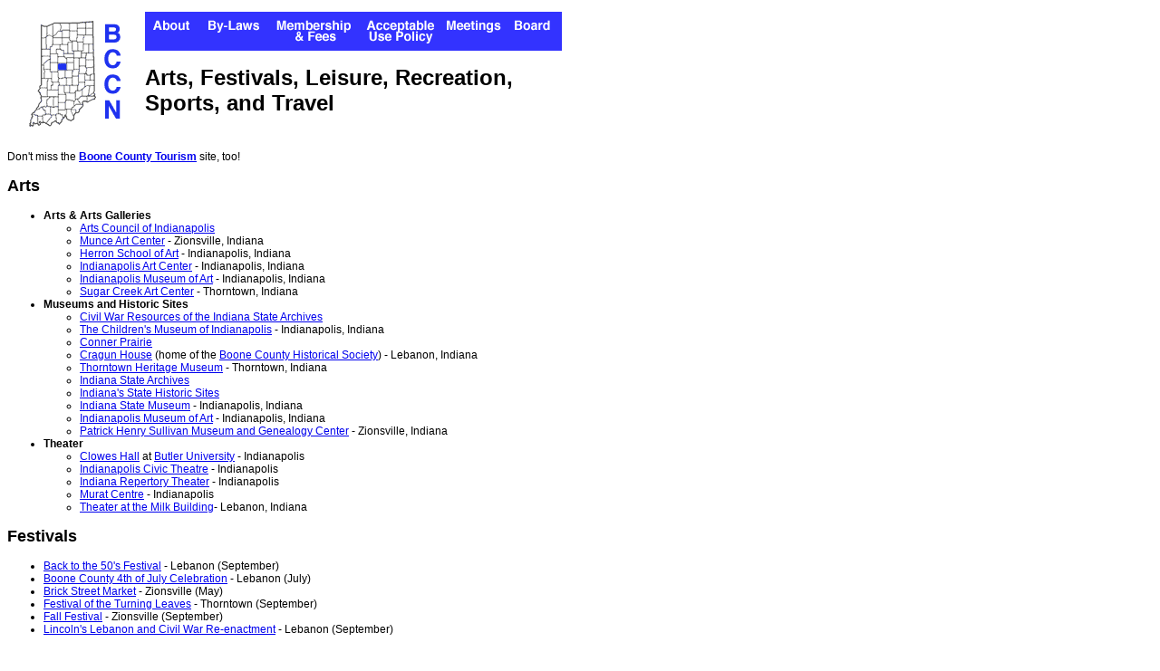

--- FILE ---
content_type: text/html
request_url: https://bccn.boone.in.us/bccn/Arts_Leisure_Rec.html
body_size: 3244
content:
<!DOCTYPE html PUBLIC "-//W3C//DTD XHTML 1.0 Transitional//EN" "http://www.w3.org/TR/xhtml1/DTD/xhtml1-transitional.dtd">
<html xmlns="http://www.w3.org/1999/xhtml">
<head>
<meta http-equiv="Content-Type" content="text/html; charset=ISO-8859-1" />
<title>Arts, Festivals, Leisure, Recreation, Sports, and Travel - Boone County Community Network, Boone County, Indiana, USA</title>
<!-- Date: Sunday, January 14, 1996  8:46 PM -->
<link href="../admin/bccn.css" rel="stylesheet" type="text/css" media="all" />
</head>

<body bgcolor="white">
<a name="Top" id="Top"></a>
<table width="600" border="0" cellpadding="5" cellspacing="0">
  <tr valign="top" height="136">
    <td height="136"><a href="../index.html"><img src="../images/BCCNsm.GIF" width="137" height="136" border="0" alt="Small BCCN Logo" /></a></td>
    <td height="136"><img usemap="#NavBar" src="../images/Nav_Bar.gif" width="460" height="43" border="0" alt="Navigation bar - turn on images!" />
      <map name="NavBar" id="NavBar">
        <area shape="rect" coords="398,0,460,43" href="../admin/BCCN_Board_Directors.html" alt="Board" />
        <area shape="rect" coords="328,0,397,43" href="../admin/BCCN_Minutes.html" alt="Meetings" />
        <area shape="rect" coords="238,0,327,43" href="../admin/Acceptable_Use_Policy.html" alt="Acceptable Use Policy" />
        <area shape="rect" coords="135,0,237,43" href="../admin/Membership_and_Fees.html" alt="Membership" />
        <area shape="rect" coords="63,0,134,43" href="../admin/BCCN_By-laws.html" alt="By-Laws" />
        <area shape="rect" coords="1,1,62,43" href="../admin/About_BCCN.html" alt="About BCCN" />
      </map>
      <br clear="right" />
      <h1>Arts, Festivals, Leisure, Recreation, Sports, and Travel</h1></td>
  </tr>
</table>
<p>Don't miss the <a href="http://www.boonecvb.com/" title="http://www.boonecvb.com/" target="_blank"><strong>Boone County Tourism</strong></a> site, too!</p>
<h2>Arts</h2>
<ul>
  <li><strong>Arts &amp; Arts Galleries</strong>
    <ul>
      <li><a title="Arts Council of Indianapolis" href="http://www.indyarts.org/">Arts Council of Indianapolis</a> </li>
      <li><a title="Munce Art Center" href="http://www.sullivanmunce.org/">Munce Art Center</a> - Zionsville, Indiana </li>
      <li><a title="Herron School of Art - Indianapolis, Indiana" href="http://www.herron.iupui.edu/">Herron School of Art</a> - Indianapolis, Indiana </li>
      <li><a title="Indianapolis Art Center - Indianapolis, Indiana" href="http://www.indplsartcenter.org/">Indianapolis Art Center</a> - Indianapolis, Indiana </li>
      <li><a title="Indianapolis Museum of Art - Indianapolis, Indiana" href="http://www.ima-art.org/">Indianapolis Museum of Art</a> - Indianapolis, Indiana </li>
      <li><a title="Sugar Creek Art Center - Thorntown, Indiana" href="http://www.sugarcreekarts.org/">Sugar Creek Art Center</a> - Thorntown, Indiana </li>
    </ul>
  </li>
  <li><strong>Museums and Historic Sites</strong>
    <ul>
      <li><a href="http://www.ai.org/icpr/webfile/civilwar/resource.html">Civil War Resources of the Indiana State Archives</a> </li>
      <li><a href="http://www.childrensmuseum.org/">The Children's Museum of Indianapolis</a> - Indianapolis, Indiana </li>
      <li><a href="http://www.connerprairie.org/">Conner Prairie</a> </li>
      <li><a title="Cragun House - home of the Boone County Historical Society" href="../bchs/index.htm">Cragun House</a> (home of the <a title="Boone County Historical Society" href="../bchs/index.htm">Boone County Historical Society</a>) - Lebanon, Indiana </li>
      <li><a title="Thorntown Heritage Museum " href="http://www.countyhistory.com/thorntown/" target="_blank">Thorntown Heritage Museum</a> - Thorntown, Indiana </li>
      <li><a href="http://www.ai.org/icpr/webfile/archives/homepage.html">Indiana State Archives</a> </li>
      <li><a href="http://www.state.in.us/ism/">Indiana's State Historic Sites</a> </li>
      <li><a href="http://www.indianamuseum.org/">Indiana State Museum</a> - Indianapolis, Indiana </li>
      <li><a href="http://www.ima-art.org/">Indianapolis Museum of Art</a> - Indianapolis, Indiana </li>
      <li><a title="Patrick Henry Sullivan Museum and Genealogy Center" href="http://www.sullivanmunce.org/">Patrick Henry Sullivan Museum and Genealogy Center</a> - Zionsville, Indiana </li>
    </ul>
  </li>
  <li><strong>Theater</strong>
    <ul>
      <li><a href="http://www.cloweshall.org/">Clowes Hall</a> at <a href="http://www.butler.edu/">Butler University</a> - Indianapolis </li>
      <li><a href="http://www.civictheatre.org/">Indianapolis Civic Theatre</a> - Indianapolis </li>
      <li><a href="http://www.indianarep.com/">Indiana Repertory Theater</a> - Indianapolis </li>
      <li><a title="Murat Centre" href="http://www.murat.com/">Murat Centre</a> - Indianapolis </li>
      <li><a href="http://themilkbuilding.com/">Theater at the Milk Building</a>- Lebanon, Indiana</li>
    </ul>
  </li>
</ul>
<h2>Festivals</h2>
<ul>
  <li><a href="http://www.fiftiesfestival.com/" title="Back to the 50's Festival - Lebanon" target="_blank">Back to the 50's Festival</a> - Lebanon (September) </li>
  <li><a href="http://ibccn.org/4th/" title="Boone County 4th of July Celebration" target="_blank">Boone County 4th of July Celebration</a> - Lebanon (July)</li>
  <li><a href="http://zionsvillemerchants.com/" title="Brick Street Market" target="_blank">Brick Street Market</a> - Zionsville (May)</li>
  <li><a href="../thorntownfestival/index.html" title="Festival of the Turning Leaves - Thorntown" target="_blank">Festival of the Turning Leaves</a> - Thorntown (September) </li>
  <li><a href="http://www.zionsvillelions.com/" title="Fall Festival - Zionsville" target="_blank">Fall Festival</a> - Zionsville (September) </li>
  <li><a href="http://www.boonecountyhistorical.org/" title="Lincoln's Lebanon and Civil War Re-enactment" target="_blank">Lincoln's Lebanon and Civil War Re-enactment</a> - Lebanon (September)</li>
</ul>
<h2>Leisure</h2>
<ul>
  <li><strong>Camping</strong>
    <ul>
      <li><a href="http://www.ai.org/dnr/statepar/other/campinfo.htm">Camping Info for Indiana State Parks</a> from <a href="http://www.ai.org/dnr/">DNR</a> </li>
      <li><a href="http://www.ai.org/dnr/statepar/other/">Indiana State Parks and Reservoirs</a> </li>
    </ul>
  </li>
  <li><strong>Fishing and Hunting</strong>
    <ul>
      <li><a href="http://www.ai.org/dnr/fishwild/">Indiana Division of Fish and Wildlife</a> </li>
      <li><a href="http://www.entm.purdue.edu/entomology/mayfly/mayfly.html">Mayfly Central</a> at <a title="Purdue University" href="http://www.purdue.edu/">Purdue University</a> </li>
    </ul>
  </li>
  <li><strong>Gardening</strong>
    <ul>
      <li><a title="Boone County Master Gardeners" href="../mg/index.htm">Boone County Master Gardeners</a> </li>
      <li><a title="Consumer Horticulture" href="http://www.hort.purdue.edu/ext/ConHort.html">Consumer Horticulture</a> at <a title="Purdue University" href="http://www.purdue.edu/">Purdue University</a> </li>
      <li><a title="Plant &amp; Pest Diagnostic Laboratory" href="http://www.ppdl.purdue.edu/">Plant &amp; Pest Diagnostic Laboratory</a> at <a title="Purdue University" href="http://www.purdue.edu/">Purdue University</a> </li>
      <li><a title="Purdue Master Gardener Program" href="http://www.hort.purdue.edu/mg/">Purdue Master Gardener Program</a> at <a title="Purdue University" href="http://www.purdue.edu/">Purdue University</a> </li>
      <li><a href="http://www.agry.purdue.edu/turf/tips/index.html">Turf Tips</a> at <a title="Purdue University" href="http://www.purdue.edu/">Purdue University</a> </li>
    </ul>
  </li>
</ul>
<h2>Recreation/Parks</h2>
<ul>
  <li><b>In Boone County</b>
    <ul>
      <li><a href="http://www.indymca.org/centers/witham/center-news/" title="Witham Family YMCA" target="_blank">Witham Family YMCA</a></li>
      <li><a href="../trails/index.html" title="Friends of Boone County Trails" target="_blank">Friends of Boone County Trails</a> </li>
      <li><a href="http://www.cityoflebanon.org/parks/" title="Lebanon Parks Department" target="_blank">Lebanon Parks Department</a> </li>
      <li><a href="http://jamestownin.com/Parks.aspx" title="Pleasant Acres Nature Park in Jamestown" target="_blank">Pleasant Acres Nature Park</a> in Jamestown </li>
      <li><a href="../tkt/index.htm" title="Thorntown Keewasakee Trail" target="_blank">Thorntown Keewasakee Trail</a> </li>
      <li><a href="http://zionnaturecenter.org/" title="Zion Nature Center" target="_blank">Zion Nature Center</a> </li>
      <li><a href="http://www.zionsville-in.gov/parks/" title="Zionsville Parks Department" target="_blank">Zionsville Parks Department</a> </li>
    </ul>
  </li>
  <li><strong>In Indiana</strong>
    <ul>
      <li><a title="Eagle Creek Park" href="http://www.eaglecreekpark.org/" target="_blank">Eagle Creek Park</a> - located just south of Boone County in Indianapolis </li>
      <li><a href="http://www.in.gov/dnr/" title="Indiana Department of Natural Resources" target="_blank">Indiana Department of Natural Resources</a> </li>
    </ul>
  </li>
  <li><strong>Outside Indiana</strong>
    <ul>
      <li><a href="http://www.nps.gov/" title="National Park Service" target="_blank">National Park Service</a> </li>
    </ul>
  </li>
</ul>
<h2>Sports for Central Indiana</h2>
<ul>
  <li><a title="Brickyard 400 Site" href="http://www.brickyard400.com/" target="_blank">Brickyard 400 Site</a> </li>
  <li><a title="Indiana Fever" href="http://www.wnba.com/fever/" target="_blank">Indiana Fever</a> </li>
  <li><a title="Indiana Pacers" href="http://www.pacers.com/" target="_blank">Indiana Pacers</a> </li>
  <li><a title="Indianapolis 500" href="http://www.indy500.com/" target="_blank">Indianapolis 500</a> </li>
  <li><a title="Indianapolis Colts" href="http://www.colts.com/" target="_blank">Indianapolis Colts</a> </li>
  <li><a title="Indianapolis Indians" href="http://www.indyindians.com/" target="_blank">Indianapolis Indians</a> </li>
  <li><a title="Indianapolis Motor Speedway" href="http://www.brickyard.com/" target="_blank">Indianapolis Motor Speedway</a> </li>
  <li><a title="IU Sports" href="http://iuhoosiers.com/" target="_blank">IU Sports</a> </li>
  <li><a title="National Basketball League" href="http://www.nba.com/" target="_blank">National Basketball League</a> </li>
  <li><a title="National Football League" href="http://www.nfl.com/" target="_blank">National Football League</a> </li>
  <li><a title="Purdue Sports" href="http://www.purduesports.com/" target="_blank">Purdue Sports</a> </li>
</ul>
<h2>Travel</h2>
<ul>
  <li><b>Airports in or near Boone County</b>
    <ul>
      <li><a title="Boone County Airport Association" href="http://www.booneairport.org/" target="_blank">Boone County Airport</a> </li>
      <li><a title="Indianapolis International Airport" href="http://www.indianapolisairport.com/" target="_blank">Indianapolis International Airport</a> </li>
      <li><a title="Indianapolis Executive Airport" href="http://www.indyexecairport.com/" target="_blank">Indianapolis Executive Airport</a> </li>
    </ul>
  </li>
  <li><strong>I</strong><strong>ndiana</strong>
    <ul>
      <li><a href="http://www.500Festival.com/">500 Festival</a> </li>
      <li><a title="AAA Hoosier Motor Club" href="http://www.aaahoosier.com/" target="_blank">AAA Hoosier Motor Club</a> </li>
      <li><a title="Visit Indiana - Festival information, places to visit in Indiana and more!" href="http://www.VisitIndiana.com/" target="_blank">Visit Indiana</a> - Festival information, places to visit in Indiana and more! </li>
      <li><a href="http://www.in.gov/visitindiana/" title="Indiana Department of Tourism Development" target="_blank">Indiana Department of Tourism Development</a> </li>
      <li><a href="http://www.in.gov/dot/motoristinfo">Indiana Road Construction Information</a> from <a href="http://www.in.gov/dot/">Indiana Department of Transportation (INDOT)</a> </li>
      <li><a href="http://www.in.gov/indot/3023.htm" title="Maps of Indiana cities from INDOT">Maps of Indiana cities</a> from <a href="http://www.in.gov/indot/" title="Indiana Department of Transportation (INDOT)" target="_blank">INDOT</a> </li>
      <li><a title="Parke County Covered Bridge Festival" href="http://coveredbridges.com/" target="_blank">Parke County Covered Bridge Festival</a> </li>
    </ul>
  </li>
</ul>
<hr />
<center>
  <p>[<a href="../index.html">BCCN</a> | <a href="../admin/About_BCCN.html">About BCCN</a> | <a href="../admin/BCCN_By-laws.html">By-Laws</a> | <a href="../admin/Membership_and_Fees.html">Membership &amp; Fees</a> | <a href="../admin/Acceptable_Use_Policy.html">Acceptable Use Policy</a> | <a href="../admin/BCCN_Minutes.html">Minutes</a> | <a href="../admin/BCCN_Board_Directors.html">Board of Directors</a>]</p>
</center>
<hr />
<p>This page maintained by <script language="JavaScript" type="text/javascript" name="terry_mccain">
<!--
var username = "tlmmjh";
var hostname = "tds.net";
var linktext = "Terry McCain";
document.write("<a href=" + "mail" + "to:" + username +
"@" + hostname + ">" + linktext + "</a>")
//-->
</script> of <a href="../index.html">BCCN</a>. </p>
</body>
</html>


--- FILE ---
content_type: text/css
request_url: https://bccn.boone.in.us/admin/bccn.css
body_size: -94
content:
body {
	font-size: 12px;
	font-family: Arial, Helvetica, sans-serif;
	background-color: #FFFFFF;
}
p {
	font-size: 12px;
	font-family: Arial, Helvetica, sans-serif
}
td {
	font-size: 12px;
	font-family: Arial, Helvetica, sans-serif
}
.smaller {
	font-size: 9px;
	font-family: Arial, Helvetica, sans-serif
}
.calendarEvent {
	color: #800000;
	font-weight: bold;
}

.highlightEvent {
	color:#FF0000;
	font-weight: bold;
}